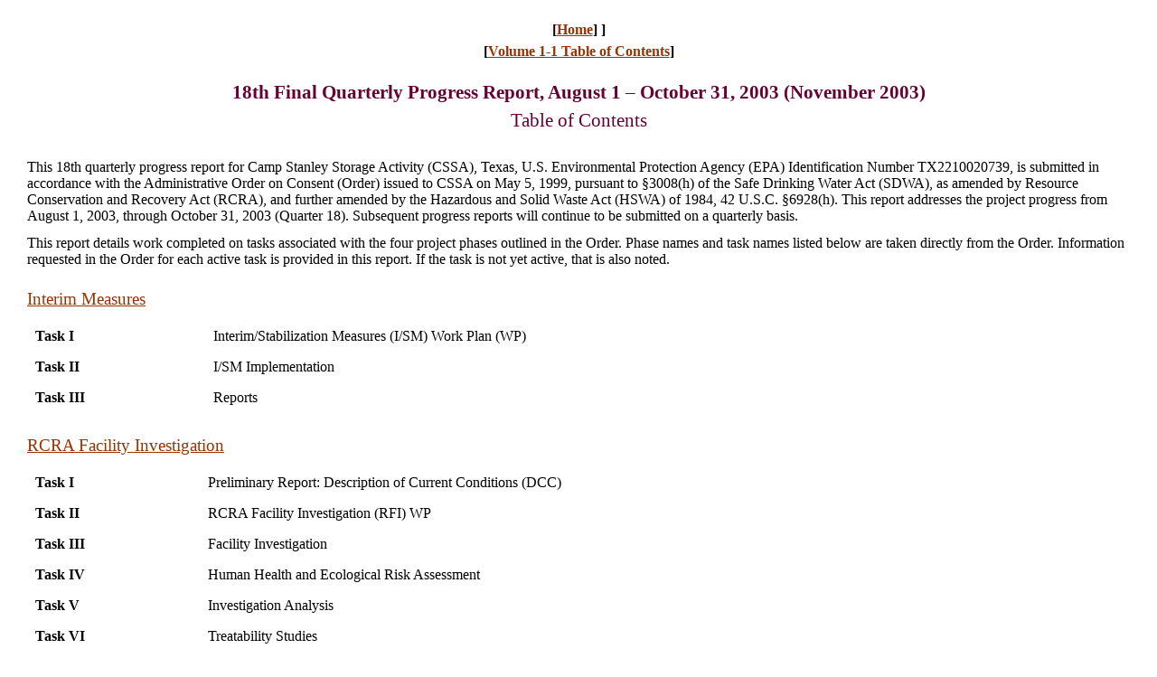

--- FILE ---
content_type: text/html
request_url: https://www.stanley.army.mil/Volume1/volume1-1/Quarterly-Progress-Reports/Quarter018/TOC.html
body_size: 2378
content:
<html xmlns:v="urn:schemas-microsoft-com:vml" xmlns:o="urn:schemas-microsoft-com:office:office" xmlns="http://www.w3.org/TR/REC-html40">

<head>
<meta name="GENERATOR" content="Microsoft void 6.0">
<meta name="ProgId" content="void.Editor.Document">
<meta http-equiv="Content-Type" content="text/html; charset=windows-1252">
<title>18th Quarterly Progress Report - Table of Contents</title>
<style>

</style>
<meta name="Microsoft Theme" content="expedition-cssa 0001">
</head>

<body leftmargin="30" bottommargin="30" background="../../../index.html" bgcolor="#FFFFFF" text="#000000" link="#993300" vlink="#666600" alink="#CC3300"><!--mstheme--><font face="Verdana">

<b>

<p align="center" style="margin-top: 0.25in; margin-bottom: 6px"><font size="3" face="Verdana">[<a href="../../../Index.html">Home</a>] ]</font></p>
<p STYLE="text-align : center;margin-top : 6px;margin-bottom:24px" ALIGN=CENTER>
[<a href="../../TOC.html">Volume 1-1 Table of Contents</a>]</p>

</b>
<p align="center" style="margin-top: 0; margin-bottom: 6px">
<font color="#660033" style="font-size: 16pt; font-weight:700">18th Final Quarterly Progress Report, August 1 – October 31, 2003 
(November 2003)</font></p>
<p align="center" style="margin-top: 0; margin-bottom: 30px"><span style="font-weight: 400">
<font face="Verdana" style="font-size: 16pt" color="#660033">Table of Contents</font></span></p>
<p align="left" style="margin-top: 12px; margin-bottom: 6px"><font face="Verdana">This 18th quarterly progress report for Camp Stanley 
  Storage Activity (CSSA), Texas, U.S. Environmental Protection Agency (EPA) 
  Identification Number TX2210020739, is submitted in accordance with the 
  Administrative Order on Consent (Order) issued to CSSA on May 5, 1999, 
  pursuant to §3008(h) of the Safe Drinking Water Act (SDWA), as amended by 
  Resource Conservation and Recovery Act (RCRA), and further amended by the 
  Hazardous and Solid Waste Act (HSWA) of 1984, 42 U.S.C. §6928(h). This report 
  addresses the project progress from August 1, 2003, through October 31, 2003 
  (Quarter 18). Subsequent progress reports will continue to be submitted on a 
  quarterly basis.</font></p>
<p align="left" style="margin-top: 12px; margin-bottom: 6px"><font face="Verdana">This report details work completed on tasks associated 
  with the four project phases outlined in the Order. Phase names and task 
  names listed below are taken directly from the Order. Information requested 
  in the Order for each active task is provided in this report. If the task is 
  not yet active, that is also noted.</font></p>
<p align="left" style="margin-top: 24px; margin-bottom: 12px"><font face="Verdana" style="font-size: 14pt; font-weight: 400">
<a href="Interim-Measures.html">Interim 
  Measures</a></font></p>
<!--mstheme--></font><table border="1" width="100%" id="table2" style="border-width: 0px" bordercolordark="#000000" bordercolorlight="#000000">
	<tr>
		<td style="border-style: none; border-width: medium"><!--mstheme--><font face="Verdana">
		<p style="margin:6px; " align="left"><b>Task I</b></p><!--mstheme--></font></td>
		<td style="border-style: none; border-width: medium"><!--mstheme--><font face="Verdana">
		<p style="margin:6px; " align="left">Interim/Stabilization Measures (I/SM) Work Plan (WP)</p>
		<!--mstheme--></font></td>
	</tr>
	<tr>
		<td style="border-style: none; border-width: medium"><!--mstheme--><font face="Verdana">
		<p style="margin:6px; " align="left"><b>Task II</b></p><!--mstheme--></font></td>
		<td style="border-style: none; border-width: medium"><!--mstheme--><font face="Verdana">
		<p style="margin:6px; " align="left">I/SM Implementation</p><!--mstheme--></font></td>
	</tr>
	<tr>
		<td style="border-style: none; border-width: medium"><!--mstheme--><font face="Verdana">
		<p style="margin:6px; " align="left"><b>Task III</b></p><!--mstheme--></font></td>
		<td style="border-style: none; border-width: medium"><!--mstheme--><font face="Verdana">
		<p style="margin:6px; " align="left">Reports</p><!--mstheme--></font></td>
	</tr>
</table><!--mstheme--><font face="Verdana">
<p align="left" style="margin-bottom: 12px; margin-top:24px"><span style="font-size: 14pt">
<a href="RFI.html">RCRA Facility Investigation</a></span></p>
<!--mstheme--></font><table border="1" width="100%" id="table3" style="border-width: 0px" bordercolordark="#000000" bordercolorlight="#000000">
	<tr>
		<td style="border-style: none; border-width: medium"><!--mstheme--><font face="Verdana">
		<p style="margin:6px; text-indent:0; text-align:left"><b>
		<font face="Verdana">Task I</font></b></p><!--mstheme--></font></td>
		<td style="border-style: none; border-width: medium"><!--mstheme--><font face="Verdana">
		<p style="margin:6px; text-indent:0; text-align:left">
		<font face="Verdana">Preliminary Report: Description of Current Conditions (DCC)</font></p>
		<!--mstheme--></font></td>
	</tr>
	<tr>
		<td style="border-style: none; border-width: medium"><!--mstheme--><font face="Verdana">
		<p style="margin:6px; text-indent:0; text-align:left"><b>
		<font face="Verdana">Task II</font></b></p><!--mstheme--></font></td>
		<td style="border-style: none; border-width: medium"><!--mstheme--><font face="Verdana">
		<p style="margin:6px; text-indent:0; text-align:left">
		<font face="Verdana">RCRA Facility Investigation (RFI) WP</font></p>
		<!--mstheme--></font></td>
	</tr>
	<tr>
		<td style="border-style: none; border-width: medium"><!--mstheme--><font face="Verdana">
		<p style="margin:6px; text-indent:0; text-align:left"><b>
		<font face="Verdana">Task III</font></b></p><!--mstheme--></font></td>
		<td style="border-style: none; border-width: medium"><!--mstheme--><font face="Verdana">
		<p style="margin:6px; text-indent:0; text-align:left">
		<font face="Verdana">Facility Investigation</font></p><!--mstheme--></font></td>
	</tr>
	<tr>
		<td style="border-style: none; border-width: medium"><!--mstheme--><font face="Verdana">
		<p style="margin:6px; text-indent:0; text-align:left"><b>
		<font face="Verdana">Task IV</font></b></p><!--mstheme--></font></td>
		<td style="border-style: none; border-width: medium"><!--mstheme--><font face="Verdana">
		<p style="margin:6px; text-indent:0; text-align:left">
		<font face="Verdana">Human Health and Ecological Risk Assessment</font></p>
		<!--mstheme--></font></td>
	</tr>
	<tr>
		<td style="border-style: none; border-width: medium"><!--mstheme--><font face="Verdana">
		<p style="margin:6px; text-indent:0; text-align:left"><b>
		<font face="Verdana">Task V</font></b></p><!--mstheme--></font></td>
		<td style="border-style: none; border-width: medium"><!--mstheme--><font face="Verdana">
		<p style="margin:6px; text-indent:0; text-align:left">
		<font face="Verdana">Investigation Analysis</font></p><!--mstheme--></font></td>
	</tr>
	<tr>
		<td style="border-style: none; border-width: medium"><!--mstheme--><font face="Verdana">
		<p style="margin:6px; text-indent:0; text-align:left"><b>
		<font face="Verdana">Task VI</font></b></p><!--mstheme--></font></td>
		<td style="border-style: none; border-width: medium"><!--mstheme--><font face="Verdana">
		<p style="margin:6px; text-indent:0; text-align:left">
		<font face="Verdana">Treatability Studies</font></p><!--mstheme--></font></td>
	</tr>
	<tr>
		<td style="border-style: none; border-width: medium"><!--mstheme--><font face="Verdana">
		<p style="margin:6px; text-indent:0; text-align:left"><b>
		<font face="Verdana">Task VII</font></b></p><!--mstheme--></font></td>
		<td style="border-style: none; border-width: medium"><!--mstheme--><font face="Verdana">
		<p style="margin:6px; text-indent:0; text-align:left">
		<font face="Verdana">Progress Reports</font></p><!--mstheme--></font></td>
	</tr>
</table><!--mstheme--><font face="Verdana">
<p align="left" style="margin-bottom: 12px; margin-top:24px"><span style="font-size: 14pt">
<a href="CMS.html">Corrective Measures Study</a></span></p>
<!--mstheme--></font><table border="1" width="100%" id="table4" style="border-width: 0px" bordercolordark="#000000" bordercolorlight="#000000">
	<tr>
		<td style="border-style: none; border-width: medium"><!--mstheme--><font face="Verdana">
		<p style="margin:6px; " align="left"><b>Task VIII</b></p><!--mstheme--></font></td>
		<td style="border-style: none; border-width: medium"><!--mstheme--><font face="Verdana">
		<p style="margin:6px; " align="left">Identification and Development of Corrective Action Alternatives</p>
		<!--mstheme--></font></td>
	</tr>
	<tr>
		<td style="border-style: none; border-width: medium"><!--mstheme--><font face="Verdana">
		<p style="margin:6px; " align="left"><b>Task IX</b></p><!--mstheme--></font></td>
		<td style="border-style: none; border-width: medium"><!--mstheme--><font face="Verdana">
		<p style="margin:6px; " align="left"><u>
		<span style="text-decoration: none">Evaluation of Corrective Measures Alternatives</span></u></p>
		<!--mstheme--></font></td>
	</tr>
	<tr>
		<td style="border-style: none; border-width: medium"><!--mstheme--><font face="Verdana">
		<p style="margin:6px; " align="left"><b>Task X</b></p><!--mstheme--></font></td>
		<td style="border-style: none; border-width: medium"><!--mstheme--><font face="Verdana">
		<p style="margin:6px; " align="left"><u>
		<span style="text-decoration: none">Reports</span></u></p><!--mstheme--></font></td>
	</tr>
</table><!--mstheme--><font face="Verdana">
<p style="margin-top: 24px; margin-bottom: 12px" align="left">
<span style="font-size: 14pt"><a href="CMI.html">Corrective Measures Implementation</a></span></p>
<!--mstheme--></font><table border="1" width="100%" id="table5" style="border-width: 0px" bordercolordark="#000000" bordercolorlight="#000000">
	<tr>
		<td style="border-style: none; border-width: medium"><!--mstheme--><font face="Verdana">
		<p style="margin:6px; " align="left"><b>Task XI</b></p><!--mstheme--></font></td>
		<td style="border-style: none; border-width: medium"><!--mstheme--><font face="Verdana">
		<p style="margin:6px; " align="left"><u>
		<span style="text-decoration: none">Corrective Measure Implementation (CMI) Program Plan</span></u></p>
		<!--mstheme--></font></td>
	</tr>
	<tr>
		<td style="border-style: none; border-width: medium"><!--mstheme--><font face="Verdana">
		<p style="margin:6px; " align="left"><b>Task XII</b></p><!--mstheme--></font></td>
		<td style="border-style: none; border-width: medium"><!--mstheme--><font face="Verdana">
		<p style="margin:6px; " align="left"><u>
		<span style="text-decoration: none">Corrective Measure Design</span></u></p>
		<!--mstheme--></font></td>
	</tr>
	<tr>
		<td style="border-style: none; border-width: medium"><!--mstheme--><font face="Verdana">
		<p style="margin:6px; " align="left"><b>Task XIII</b></p><!--mstheme--></font></td>
		<td style="border-style: none; border-width: medium"><!--mstheme--><font face="Verdana">
		<p style="margin:6px; " align="left"><u>
		<span style="text-decoration: none">Corrective Measure Construction</span></u></p>
		<!--mstheme--></font></td>
	</tr>
	<tr>
		<td style="border-style: none; border-width: medium"><!--mstheme--><font face="Verdana">
		<p style="margin:6px; " align="left"><b>Task XIV</b></p><!--mstheme--></font></td>
		<td style="border-style: none; border-width: medium"><!--mstheme--><font face="Verdana">
		<p style="margin:6px; " align="left"><u>
		<span style="text-decoration: none">Reports</span></u></p><!--mstheme--></font></td>
	</tr>
</table><!--mstheme--><font face="Verdana">
<p style="margin-bottom:6px; margin-top:24px" align="left">Details of the 
  evaluation of the percent complete by task are included as <u>
<font color="#800000"><b><a href="Table1.html">Table 1</a></b></font></u>. An 
  updated project team chart along with telephone numbers and addresses are 
  included as <font color="#800000"><u><b>
<a href="Table2.html">Table&nbsp;2</a></b></u></font>. The 
  <u><b><font color="#800000"><a href="Table1-1.pdf">Project 
Financial Information Summary</a></font></b></u> and the 
  <b><a href="Table1-3.pdf">Percentage of Funds Expended</a></b>, which is required every third progress report, 
  is included as <u><b>
<span style="text-decoration: none">Attachment 1</span></b></u> 
in this quarterly report for Quarter 18.
  <u><font color="#800000"><b>
<a href="Attach2.pdf">Attachment 2</a></b></font></u> includes the figures referenced in this report. A summary 
  of the status of all identified Solid Waste Management Units (SWMUs) and Areas 
  of Concern (AOCs) present at CSSA is provided in <font color="#800000"><u><b>
<a href="attach3.pdf">Attachment 3</a></b></u></font>.

																														<!--mstheme--></font></body>

</html>